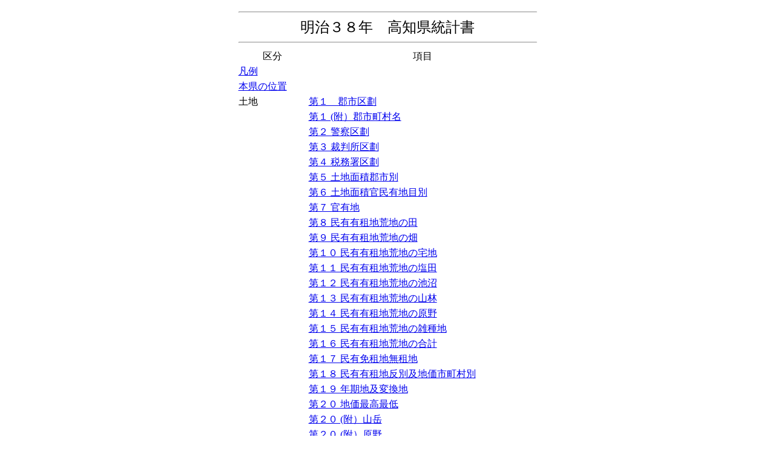

--- FILE ---
content_type: text/html
request_url: https://www.pref.kochi.lg.jp/soshiki/120000/121901/toukei/toukeisho/m38/m38.htm
body_size: 73388
content:
<!DOCTYPE HTML PUBLIC "-//W3C//DTD HTML 4.01 Transitional//EN">

<HTML>

<HEAD>

<META http-equiv="Content-Type" content="text/html; charset=UTF-8">

<META name="GENERATOR" content="IBM WebSphere Studio Homepage Builder Version 6.5.0.0 for Windows">

<META http-equiv="Content-Style-Type" content="text/css">

<TITLE></TITLE>

<script src="https://www.googletagmanager.com/gtag/js?id=UA-7856047-1"></script>
<script>
window.dataLayer = window.dataLayer || [];
function gtag(){dataLayer.push(arguments);}
gtag('js', new Date());
gtag('config', 'UA-7856047-1');
</script>
</head>

<BODY>

<CENTER>

<TABLE>

<TBODY>

  <TR>

      <TD colspan="2" align="center">

      <HR>

      <FONT size="+2">明治３８年　高知県統計書</FONT><BR>

      <HR>

      </TD>

    </TR>

    <TR>

      <TD align="center">区分</TD>

      <TD align="center">項目</TD>

    </TR>

    <TR>

      <TD><A href="m38-00/m38-00-000c.xls">凡例</A></TD>

      <TD></TD>

    </TR>

    <TR>

      <TD><A href="m38-00/m38-00-000f.xls">本県の位置</A></TD>

  <TD></TD>

    </TR>

    <TR>

      <TD>土地</TD>

    <TD><A href="m38-01/m38-01-001f.xls">第１　郡市区劃</A></TD>

  </TR>

  <TR>

      <TD></TD>

    <TD><A href="m38-01/m38-01-001f1.xls">第１  (附）郡市町村名</A></TD>

  </TR>

  <TR>

      <TD></TD>

    <TD><A href="m38-01/m38-01-002f.xls">第２  警察区劃</A></TD>

  </TR>

  <TR>

      <TD></TD>

    <TD><A href="m38-01/m38-01-003f.xls">第３  裁判所区劃</A></TD>

  </TR>

  <TR>

      <TD></TD>

    <TD><A href="m38-01/m38-01-004f.xls">第４  税務署区劃</A></TD>

  </TR>

  <TR>

      <TD></TD>

    <TD><A href="m38-01/m38-01-005f.xls">第５  土地面積郡市別</A></TD>

  </TR>

  <TR>

      <TD></TD>

    <TD><A href="m38-01/m38-01-006f.xls">第６  土地面積官民有地目別</A></TD>

  </TR>

  <TR>

      <TD></TD>

    <TD><A href="m38-01/m38-01-007f.xls">第７  官有地</A></TD>

  </TR>

  <TR>

      <TD></TD>

    <TD><A href="m38-01/m38-01-008f.xls">第８  民有有租地荒地の田</A></TD>

  </TR>

  <TR>

      <TD></TD>

    <TD><A href="m38-01/m38-01-009f.xls">第９  民有有租地荒地の畑</A></TD>

  </TR>

  <TR>

      <TD></TD>

    <TD><A href="m38-01/m38-01-010f.xls">第１０  民有有租地荒地の宅地</A></TD>

  </TR>

  <TR>

      <TD></TD>

    <TD><A href="m38-01/m38-01-011f.xls">第１１  民有有租地荒地の塩田</A></TD>

  </TR>

  <TR>

      <TD></TD>

    <TD><A href="m38-01/m38-01-012f.xls">第１２  民有有租地荒地の池沼</A></TD>

  </TR>

  <TR>

      <TD></TD>

    <TD><A href="m38-01/m38-01-013f.xls">第１３  民有有租地荒地の山林</A></TD>

  </TR>

  <TR>

      <TD></TD>

    <TD><A href="m38-01/m38-01-014f.xls">第１４  民有有租地荒地の原野</A></TD>

  </TR>

  <TR>

      <TD></TD>

    <TD><A href="m38-01/m38-01-015f.xls">第１５  民有有租地荒地の雑種地</A></TD>

  </TR>

  <TR>

      <TD></TD>

    <TD><A href="m38-01/m38-01-016f.xls">第１６  民有有租地荒地の合計</A></TD>

  </TR>

  <TR>

      <TD></TD>

    <TD><A href="m38-01/m38-01-017f.xls">第１７  民有免租地無租地</A></TD>

  </TR>

  <TR>

      <TD></TD>

    <TD><A href="m38-01/m38-01-018f.xls">第１８  民有有租地反別及地価市町村別</A></TD>

  </TR>

  <TR>

      <TD></TD>

    <TD><A href="m38-01/m38-01-019f.xls">第１９  年期地及変換地</A></TD>

  </TR>

  <TR>

      <TD></TD>

    <TD><A href="m38-01/m38-01-020f.xls">第２０  地価最高最低</A></TD>

  </TR>

  <TR>

      <TD></TD>

    <TD><A href="m38-01/m38-01-020f1.xls">第２０  (附）山岳</A></TD>

  </TR>

  <TR>

      <TD></TD>

    <TD><A href="m38-01/m38-01-020f2.xls">第２０  (附）原野</A></TD>

  </TR>

  <TR>

      <TD></TD>

    <TD><A href="m38-01/m38-01-020f3.xls">第２０  (附）河川</A></TD>

  </TR>

  <TR>

      <TD></TD>

    <TD><A href="m38-01/m38-01-020f4.xls">第２０  (附）池</A></TD>

  </TR>

  <TR>

      <TD></TD>

    <TD><A href="m38-01/m38-01-020f5.xls">第２０  (附）島嶼</A></TD>

  </TR>

    <TR>

      <TD>気象</TD>

    <TD><A href="m38-02/m38-02-021f.xls">第２１  空気の厭力、温度、湿度及日照時間（高知）</A></TD>

  </TR>

  <TR>

      <TD></TD>

    <TD><A href="m38-02/m38-02-022f.xls">第２２  暴風の回数（高知）</A></TD>

  </TR>

  <TR>

      <TD></TD>

    <TD><A href="m38-02/m38-02-023f.xls">第２３  風向回数（高知）</A></TD>

  </TR>

  <TR>

      <TD></TD>

    <TD><A href="m38-02/m38-02-024f.xls">第２４  管内気温（摂氏）</A></TD>

  </TR>

  <TR>

      <TD></TD>

    <TD><A href="m38-02/m38-02-025f.xls">第２５  管内降水量</A></TD>

  </TR>

  <TR>

      <TD></TD>

    <TD><A href="m38-02/m38-02-026f.xls">第２６  管内類別日数</A></TD>

  </TR>

  <TR>

      <TD></TD>

    <TD><A href="m38-02/m38-02-026f1.xls">第２６  (附）気温、霜、雪、降雨、無雨に関する記事</A></TD>

  </TR>

  <TR>

      <TD></TD>

    <TD><A href="m38-02/m38-02-026f2.xls">第２６  (附）観測所位置</A></TD>

  </TR>

    <TR>

      <TD>戸口及建物</TD>

    <TD><A href="m38-03/m38-03-027f.xls">第２７  戸数及人口郡市別</A></TD>

  </TR>

  <TR>

      <TD></TD>

    <TD><A href="m38-03/m38-03-028f.xls">第２８  戸数及人口市町村別</A></TD>

  </TR>

  <TR>

      <TD></TD>

    <TD><A href="m38-03/m38-03-028f1.xls">第２８  (附）島嶼現住戸口</A></TD>

  </TR>

  <TR>

      <TD></TD>

    <TD><A href="m38-03/m38-03-028f2.xls">第２８  (附）在留外国人</A></TD>

  </TR>

  <TR>

      <TD></TD>

    <TD><A href="m38-03/m38-03-029f.xls">第２９  管内在留非本籍人員及世帯郡市別</A></TD>

  </TR>

  <TR>

      <TD></TD>

    <TD><A href="m38-03/m38-03-030f.xls">第３０  管内在留非本籍人員及世帯市町村別</A></TD>

  </TR>

  <TR>

      <TD></TD>

    <TD><A href="m38-03/m38-03-030f1.xls">第３０  (附）県内他郡市より来住者</A></TD>

  </TR>

  <TR>

      <TD></TD>

    <TD><A href="m38-03/m38-03-031f.xls">第３１  官外在留本籍人員郡市別</A></TD>

  </TR>

  <TR>

      <TD></TD>

    <TD><A href="m38-03/m38-03-032f.xls">第３２  官外在留本籍人員市町村別</A></TD>

  </TR>

  <TR>

      <TD></TD>

    <TD><A href="m38-03/m38-03-032f1.xls">第３２  (附）県内他郡市へ往住者</A></TD>

  </TR>

  <TR>

      <TD></TD>

    <TD><A href="m38-03/m38-03-033f.xls">第３３  外国へ往住者</A></TD>

  </TR>

  <TR>

      <TD></TD>

    <TD><A href="m38-03/m38-03-034f.xls">第３４  職業別戸数</A></TD>

  </TR>

  <TR>

      <TD></TD>

    <TD><A href="m38-03/m38-03-035f.xls">第３５  職業別人口</A></TD>

  </TR>

  <TR>

      <TD></TD>

    <TD><A href="m38-03/m38-03-036f.xls">第３６  本籍人口有配偶者、無配偶者及現住人口<BR>

      年齢別</A></TD>

  </TR>

  <TR>

      <TD></TD>

    <TD><A href="m38-03/m38-03-036f1.xls">第３６  (附）外国人年齢別</A></TD>

  </TR>

  <TR>

      <TD></TD>

    <TD><A href="m38-03/m38-03-037f.xls">第３７  本籍及現住人口族称別</A></TD>

  </TR>

  <TR>

      <TD></TD>

    <TD><A href="m38-03/m38-03-038f.xls">第３８  就除籍国籍得喪失踪者等</A></TD>

  </TR>

  <TR>

      <TD></TD>

    <TD><A href="m38-03/m38-03-039f.xls">第３９  現住者の身分動態</A></TD>

  </TR>

  <TR>

      <TD></TD>

    <TD><A href="m38-03/m38-03-039f1.xls">第３９  (附）現住者の出産</A></TD>

  </TR>

  <TR>

      <TD></TD>

    <TD><A href="m38-03/m38-03-040f.xls">第４０  結婚及離婚(月次）</A></TD>

  </TR>

  <TR>

      <TD></TD>

    <TD><A href="m38-03/m38-03-041f.xls">第４１  結婚者の体性、年齢</A></TD>

  </TR>

  <TR>

      <TD></TD>

    <TD><A href="m38-03/m38-03-042f.xls">第４２  配偶者の相互年齢</A></TD>

  </TR>

  <TR>

      <TD></TD>

    <TD><A href="m38-03/m38-03-043f.xls">第４３  配偶者の相互身分</A></TD>

  </TR>

  <TR>

      <TD></TD>

    <TD><A href="m38-03/m38-03-044f.xls">第４４  離婚者の相互年齢</A></TD>

  </TR>

  <TR>

      <TD></TD>

    <TD><A href="m38-03/m38-03-045f.xls">第４５  協議上の離婚及裁判上の離婚</A></TD>

  </TR>

  <TR>

      <TD></TD>

    <TD><A href="m38-03/m38-03-046f.xls">第４６  離婚経過年月</A></TD>

  </TR>

  <TR>

      <TD></TD>

    <TD><A href="m38-03/m38-03-047f.xls">第４７  普通海外旅行者</A></TD>

  </TR>

  <TR>

      <TD></TD>

    <TD><A href="m38-03/m38-03-048f.xls">第４８  海外移民</A></TD>

  </TR>

  <TR>

      <TD></TD>

    <TD><A href="m38-03/m38-03-049f.xls">第４９  北海道移住民</A></TD>

  </TR>

  <TR>

      <TD></TD>

    <TD><A href="m38-03/m38-03-050f.xls">第５０  建物</A></TD>

  </TR>

  

  <TR>

      <TD>農業</TD>

    <TD><A href="m38-04/m38-04-051f.xls">第５１  農業戸数及人口</A></TD>

  </TR>

  <TR>

      <TD></TD>

    <TD><A href="m38-04/m38-04-052f.xls">第５２  耕地田畑反別</A></TD>

  </TR>

  <TR>

      <TD></TD>

    <TD><A href="m38-04/m38-04-053f.xls">第５３  1毛作田及多毛作田</A></TD>

  </TR>

  <TR>

      <TD></TD>

    <TD><A href="m38-04/m38-04-054f.xls">第５４  牛馬耕及其他</A></TD>

  </TR>

  <TR>

      <TD></TD>

    <TD><A href="m38-04/m38-04-055f.xls">第５５  米</A></TD>

  </TR>

  <TR>

      <TD></TD>

    <TD><A href="m38-04/m38-04-055f1.xls">第５５  (附）米の作況(再掲）</A></TD>

  </TR>

  <TR>

      <TD></TD>

    <TD><A href="m38-04/m38-04-056f.xls">第５６  麦</A></TD>

  </TR>

  <TR>

      <TD></TD>

    <TD><A href="m38-04/m38-04-056f1.xls">第５６  (附）麦の作況（再掲）</A></TD>

  </TR>

  <TR>

      <TD></TD>

    <TD><A href="m38-04/m38-04-057f.xls">第５７  食用農産物</A></TD>

  </TR>

  <TR>

      <TD></TD>

    <TD><A href="m38-04/m38-04-058f.xls">第５８  特用農産物</A></TD>

  </TR>

  <TR>

      <TD></TD>

    <TD><A href="m38-04/m38-04-059f.xls">第５９  桑園反別及収穫高</A></TD>

  </TR>

  <TR>

      <TD></TD>

    <TD><A href="m38-04/m38-04-060f.xls">第６０  茶園反別及収穫高</A></TD>

  </TR>

  <TR>

      <TD></TD>

    <TD><A href="m38-04/m38-04-061f.xls">第６１  果実</A></TD>

  </TR>

  <TR>

      <TD></TD>

    <TD><A href="m38-04/m38-04-062f.xls">第６２  春蚕</A></TD>

  </TR>

  <TR>

      <TD></TD>

    <TD><A href="m38-04/m38-04-063f.xls">第６３  夏蚕</A></TD>

  </TR>

  <TR>

      <TD></TD>

    <TD><A href="m38-04/m38-04-064f.xls">第６４  秋蚕</A></TD>

  </TR>

  <TR>

      <TD></TD>

    <TD><A href="m38-04/m38-04-065f.xls">第６５  柞蚕</A></TD>

  </TR>

  <TR>

      <TD></TD>

    <TD><A href="m38-04/m38-04-066f.xls">第６６  蚕種</A></TD>

  </TR>

  <TR>

      <TD></TD>

    <TD><A href="m38-04/m38-04-067f.xls">第６７  農事教育を受けたる者</A></TD>

  </TR>

    <TR>

      <TD>牧畜</TD>

    <TD><A href="m38-05/m38-05-068f.xls">第６８  牛</A></TD>

  </TR>

  <TR>

      <TD></TD>

    <TD><A href="m38-05/m38-05-068f1.xls">第６８  (附）牛の用途別</A></TD>

  </TR>

  <TR>

      <TD></TD>

    <TD><A href="m38-05/m38-05-069f.xls">第６９  牛相場</A></TD>

  </TR>

  <TR>

      <TD></TD>

    <TD><A href="m38-05/m38-05-070f.xls">第７０  馬</A></TD>

  </TR>

  <TR>

      <TD></TD>

    <TD><A href="m38-05/m38-05-070f1.xls">第７０  (附）馬の用途別</A></TD>

  </TR>

  <TR>

      <TD></TD>

    <TD><A href="m38-05/m38-05-071f.xls">第７１  馬相場</A></TD>

  </TR>

  <TR>

      <TD></TD>

    <TD><A href="m38-05/m38-05-072f.xls">第７２  豚</A></TD>

  </TR>

  <TR>

      <TD></TD>

    <TD><A href="m38-05/m38-05-073f.xls">第７３  豚相場</A></TD>

  </TR>

  <TR>

      <TD></TD>

    <TD><A href="m38-05/m38-05-074f.xls">第７４  山羊</A></TD>

  </TR>

  <TR>

      <TD></TD>

    <TD><A href="m38-05/m38-05-075f.xls">第７５  家畜市場</A></TD>

  </TR>

  <TR>

      <TD></TD>

    <TD><A href="m38-05/m38-05-076f.xls">第７６  屠殺</A></TD>

  </TR>

  <TR>

      <TD></TD>

    <TD><A href="m38-05/m38-05-077f.xls">第７７  獣医及蹄鉄工</A></TD>

  </TR>

  <TR>

      <TD></TD>

    <TD><A href="m38-05/m38-05-078f.xls">第７８  乳牛</A></TD>

  </TR>

  <TR>

      <TD></TD>

    <TD><A href="m38-05/m38-05-079f.xls">第７９  家禽飼養戸数</A></TD>

  </TR>

  <TR>

      <TD></TD>

    <TD><A href="m38-05/m38-05-080f.xls">第８０  家禽成禽及雛</A></TD>

  </TR>

  <TR>

      <TD></TD>

    <TD><A href="m38-05/m38-05-081f.xls">第８１  家禽産卵</A></TD>

  </TR>

    <TR>

      <TD>山林（国有林）</TD>

    <TD><A href="m38-06/m38-06-082f.xls">第８２  林野箇所面積</A></TD>

  </TR>

  <TR>

      <TD></TD>

    <TD><A href="m38-06/m38-06-083f.xls">第８３  保安林箇所面積</A></TD>

  </TR>

  <TR>

      <TD></TD>

    <TD><A href="m38-06/m38-06-084f.xls">第８４  森林新植</A></TD>

  </TR>

  <TR>

      <TD></TD>

    <TD><A href="m38-06/m38-06-085f.xls">第８５  林産収入</A></TD>

  </TR>

  <TR>

      <TD></TD>

    <TD><A href="m38-06/m38-06-086f.xls">第８６  森林被害</A></TD>

  </TR>

  <TR>

      <TD></TD>

    <TD><A href="m38-06/m38-06-086f1.xls">第８６  (附）小林区署管轄区域</A></TD>

  </TR>

  <TR>

      <TD></TD>

    <TD><A href="m38-06/m38-06-088f.xls">第８８  林野箇所面積</A></TD>

  </TR>

  <TR>

      <TD></TD>

    <TD><A href="m38-06/m38-06-089f.xls">第８９  林野状況郡市別</A></TD>

  </TR>

  <TR>

      <TD></TD>

    <TD><A href="m38-06/m38-06-090f.xls">第９０  林野状況所有者別</A></TD>

  </TR>

  <TR>

      <TD></TD>

    <TD><A href="m38-06/m38-06-091f.xls">第９１  保安林森林箇所面積</A></TD>

  </TR>

  <TR>

      <TD></TD>

    <TD><A href="m38-06/m38-06-092f.xls">第９２  用材林新植</A></TD>

  </TR>

  <TR>

      <TD></TD>

    <TD><A href="m38-06/m38-06-093f.xls">第９３  用材林補植</A></TD>

  </TR>

  <TR>

      <TD></TD>

    <TD><A href="m38-06/m38-06-094f.xls">第９４  用材林天然下種</A></TD>

  </TR>

  <TR>

      <TD></TD>

    <TD><A href="m38-06/m38-06-095f.xls">第９５  竹材林新植</A></TD>

  </TR>

  <TR>

      <TD></TD>

    <TD><A href="m38-06/m38-06-096f.xls">第９６  用材伐採</A></TD>

  </TR>

  <TR>

      <TD></TD>

    <TD><A href="m38-06/m38-06-097f.xls">第９７  薪炭材伐採</A></TD>

  </TR>

  <TR>

      <TD></TD>

    <TD><A href="m38-06/m38-06-098f.xls">第９８  竹材伐採</A></TD>

  </TR>

  <TR>

      <TD></TD>

    <TD><A href="m38-06/m38-06-099f.xls">第９９  林産物雑類</A></TD>

  </TR>

  <TR>

      <TD></TD>

    <TD><A href="m38-06/m38-06-100f.xls">第１００  森林被害</A></TD>

  </TR>

  <TR>

      <TD></TD>

    <TD><A href="m38-06/m38-06-101f.xls">第１０１  森林開墾</A></TD>

  </TR>

    <TR>

      <TD>鉱業</TD>

    <TD><A href="m38-07/m38-07-102f.xls">第１０２  鉱産物</A></TD>

  </TR>

  <TR>

      <TD></TD>

    <TD><A href="m38-07/m38-07-103f.xls">第１０３  鉱業鉱区別</A></TD>

  </TR>

  <TR>

      <TD></TD>

    <TD><A href="m38-07/m38-07-103f1.xls">第１０３  (附）鉱泉</A></TD>

  </TR>

    <TR>

      <TD>水産</TD>

    <TD><A href="m38-08/m38-08-104f.xls">第１０４  漁業戸数及人口</A></TD>

  </TR>

  <TR>

      <TD></TD>

    <TD><A href="m38-08/m38-08-105f.xls">第１０５  漁船(日本形船）</A></TD>

  </TR>

  <TR>

      <TD></TD>

    <TD><A href="m38-08/m38-08-105f1.xls">第１０５  (附）漁船累年比較</A></TD>

  </TR>

  <TR>

      <TD></TD>

    <TD><A href="m38-08/m38-08-106f.xls">第１０６  難破漁船</A></TD>

  </TR>

  <TR>

      <TD></TD>

    <TD><A href="m38-08/m38-08-107f.xls">第１０７  漁網</A></TD>

  </TR>

  <TR>

      <TD></TD>

    <TD><A href="m38-08/m38-08-108f.xls">第１０８  水産養殖</A></TD>

  </TR>

  <TR>

      <TD></TD>

    <TD><A href="m38-08/m38-08-109f.xls">第１０９  遠洋漁業(韓国沿岸）</A></TD>

  </TR>

  <TR>

      <TD></TD>

    <TD><A href="m38-08/m38-08-110f.xls">第１１０  漁獲物</A></TD>

  </TR>

  <TR>

      <TD></TD>

    <TD><A href="m38-08/m38-08-111f.xls">第１１１  水産製造物製造戸数及職工</A></TD>

  </TR>

  <TR>

      <TD></TD>

    <TD><A href="m38-08/m38-08-112f.xls">第１１２  水産製造物</A></TD>

  </TR>

  <TR>

      <TD></TD>

    <TD><A href="m38-08/m38-08-112f1.xls">第１１２  (附）漁獲物及水産製造物価額累年比較</A></TD>

  </TR>

  <TR>

      <TD></TD>

    <TD><A href="m38-08/m38-08-113f.xls">第１１３  塩製造戸数及職工</A></TD>

  </TR>

  <TR>

      <TD></TD>

    <TD><A href="m38-08/m38-08-114f.xls">第１１４  塩産地及産額</A></TD>

  </TR>

    <TR>

      <TD>工業</TD>

    <TD><A href="m38-09/m38-09-115f.xls">第１１５  工業戸数及人口</A></TD>

  </TR>

  <TR>

      <TD></TD>

    <TD><A href="m38-09/m38-09-116f.xls">第１１６  工場郡市別</A></TD>

  </TR>

  <TR>

      <TD></TD>

    <TD><A href="m38-09/m38-09-117f.xls">第１１７  工場製品別</A></TD>

  </TR>

  <TR>

      <TD></TD>

    <TD><A href="m38-09/m38-09-117f1.xls">第１１７  (附）工場生産品</A></TD>

  </TR>

  <TR>

      <TD></TD>

    <TD><A href="m38-09/m38-09-117f2.xls">第１１７  (附）工場使用品</A></TD>

  </TR>

  <TR>

      <TD></TD>

    <TD><A href="m38-09/m38-09-118f.xls">第１１８  工場別の１</A></TD>

  </TR>

  <TR>

      <TD></TD>

    <TD><A href="m38-09/m38-09-119f.xls">第１１９  工場別の2</A></TD>

  </TR>

  <TR>

      <TD></TD>

    <TD><A href="m38-09/m38-09-120f.xls">第１２０  和紙製造戸数及職工</A></TD>

  </TR>

  <TR>

      <TD></TD>

    <TD><A href="m38-09/m38-09-121f.xls">第１２１  和紙</A></TD>

  </TR>

  <TR>

      <TD></TD>

    <TD><A href="m38-09/m38-09-122f.xls">第１２２  和紙使用原料</A></TD>

  </TR>

  <TR>

      <TD></TD>

    <TD><A href="m38-09/m38-09-123f.xls">第１２３  和紙使用薬品</A></TD>

  </TR>

  <TR>

      <TD></TD>

    <TD><A href="m38-09/m38-09-123f1.xls">第１２３  (附）製紙産額累年比較</A></TD>

  </TR>

  <TR>

      <TD></TD>

    <TD><A href="m38-09/m38-09-124f.xls">第１２４  蚕糸製造戸数</A></TD>

  </TR>

  <TR>

      <TD></TD>

    <TD><A href="m38-09/m38-09-125f.xls">第１２５  蚕糸職工</A></TD>

  </TR>

  <TR>

      <TD></TD>

    <TD><A href="m38-09/m38-09-126f.xls">第１２６  蚕糸</A></TD>

  </TR>

  <TR>

      <TD></TD>

    <TD><A href="m38-09/m38-09-127f.xls">第１２７  蚕糸原料</A></TD>

  </TR>

  <TR>

      <TD></TD>

    <TD><A href="m38-09/m38-09-127f1.xls">第１２７  (附）蚕糸産額累年比較</A></TD>

  </TR>

  <TR>

      <TD></TD>

    <TD><A href="m38-09/m38-09-128f.xls">第１２８  真綿</A></TD>

  </TR>

  <TR>

      <TD></TD>

    <TD><A href="m38-09/m38-09-129f.xls">第１２９  織物戸数及機数</A></TD>

  </TR>

  <TR>

      <TD></TD>

    <TD><A href="m38-09/m38-09-130f.xls">第１３０  織物職工</A></TD>

  </TR>

  <TR>

      <TD></TD>

    <TD><A href="m38-09/m38-09-131f.xls">第１３１  織物</A></TD>

  </TR>

  <TR>

      <TD></TD>

    <TD><A href="m38-09/m38-09-132f.xls">第１３２  織物使用原料</A></TD>

  </TR>

  <TR>

      <TD></TD>

    <TD><A href="m38-09/m38-09-132f1.xls">第１３２  （附）織物産額累年比較</A></TD>

  </TR>

  <TR>

      <TD></TD>

    <TD><A href="m38-09/m38-09-133f.xls">第１３３  砂糖</A></TD>

  </TR>

  <TR>

      <TD></TD>

    <TD><A href="m38-09/m38-09-134f.xls">第１３４  茶</A></TD>

  </TR>

  <TR>

      <TD></TD>

    <TD><A href="m38-09/m38-09-135f.xls">第１３５  畳表茣蓙及莞莚製造戸数及職工</A></TD>

  </TR>

  <TR>

      <TD></TD>

    <TD><A href="m38-09/m38-09-136f.xls">第１３６  畳表茣蓙及莞莚</A></TD>

  </TR>

  <TR>

      <TD></TD>

    <TD><A href="m38-09/m38-09-137f.xls">第１３７  陶磁器</A></TD>

  </TR>

  <TR>

      <TD></TD>

    <TD><A href="m38-09/m38-09-138f.xls">第１３８  土器</A></TD>

  </TR>

  <TR>

      <TD></TD>

    <TD><A href="m38-09/m38-09-139f.xls">第１３９  煉瓦</A></TD>

  </TR>

  <TR>

      <TD></TD>

    <TD><A href="m38-09/m38-09-140f.xls">第１４０  瓦</A></TD>

  </TR>

  <TR>

      <TD></TD>

    <TD><A href="m38-09/m38-09-141f.xls">第１４１  麦稈真田</A></TD>

  </TR>

  <TR>

      <TD></TD>

    <TD><A href="m38-09/m38-09-142f.xls">第１４２  経木真田</A></TD>

  </TR>

  <TR>

      <TD></TD>

    <TD><A href="m38-09/m38-09-143f.xls">第１４３  麦稈経木交真田</A></TD>

  </TR>

  <TR>

      <TD></TD>

    <TD><A href="m38-09/m38-09-144f.xls">第１４４  製藍(●）</A></TD>

  </TR>

  <TR>

      <TD></TD>

    <TD><A href="m38-09/m38-09-145f.xls">第１４５  木臘(生臘）</A></TD>

  </TR>

  <TR>

      <TD></TD>

    <TD><A href="m38-09/m38-09-146f.xls">第１４６  薄荷(取卸薄荷）</A></TD>

  </TR>

  <TR>

      <TD></TD>

    <TD><A href="m38-09/m38-09-147f.xls">第１４７  缶詰(魚介）</A></TD>

  </TR>

  <TR>

      <TD></TD>

    <TD><A href="m38-09/m38-09-148f.xls">第１４８  刷子</A></TD>

  </TR>

  <TR>

      <TD></TD>

    <TD><A href="m38-09/m38-09-149f.xls">第１４９  製革</A></TD>

  </TR>

  <TR>

      <TD></TD>

    <TD><A href="m38-09/m38-09-150f.xls">第１５０  玻璃製品</A></TD>

  </TR>

  <TR>

      <TD></TD>

    <TD><A href="m38-09/m38-09-151f.xls">第１５１  燐寸（安全）</A></TD>

  </TR>

  <TR>

      <TD></TD>

    <TD><A href="m38-09/m38-09-152f.xls">第１５２  石鹸</A></TD>

  </TR>

  <TR>

      <TD></TD>

    <TD><A href="m38-09/m38-09-153f.xls">第１５３  器械製麦粉</A></TD>

  </TR>

  <TR>

      <TD></TD>

    <TD><A href="m38-09/m38-09-154f.xls">第１５４  団扇</A></TD>

  </TR>

  <TR>

      <TD></TD>

    <TD><A href="m38-09/m38-09-155f.xls">第１５５  漆液</A></TD>

  </TR>

  <TR>

      <TD></TD>

    <TD><A href="m38-09/m38-09-156f.xls">第１５６  漆器</A></TD>

  </TR>

  <TR>

      <TD></TD>

    <TD><A href="m38-09/m38-09-157f.xls">第１５７  油類</A></TD>

  </TR>

  <TR>

      <TD></TD>

    <TD><A href="m38-09/m38-09-158f.xls">第１５８  人造肥料（動物性）</A></TD>

  </TR>

  <TR>

      <TD></TD>

    <TD><A href="m38-09/m38-09-159f.xls">第１５９  煙草</A></TD>

  </TR>

  <TR>

      <TD></TD>

    <TD><A href="m38-09/m38-09-160f.xls">第１６０  絹糸</A></TD>

  </TR>

  <TR>

      <TD></TD>

    <TD><A href="m38-09/m38-09-161f.xls">第１６１  綿糸</A></TD>

  </TR>

  <TR>

      <TD></TD>

    <TD><A href="m38-09/m38-09-162f.xls">第１６２  釣糸</A></TD>

  </TR>

  <TR>

      <TD></TD>

    <TD><A href="m38-09/m38-09-163f.xls">第１６３  網糸</A></TD>

  </TR>

  <TR>

      <TD></TD>

    <TD><A href="m38-09/m38-09-164f.xls">第１６４  染綛</A></TD>

  </TR>

  <TR>

      <TD></TD>

    <TD><A href="m38-09/m38-09-165f.xls">第１６５  足袋</A></TD>

  </TR>

  <TR>

      <TD></TD>

    <TD><A href="m38-09/m38-09-166f.xls">第１６６  洋服</A></TD>

  </TR>

  <TR>

      <TD></TD>

    <TD><A href="m38-09/m38-09-167f.xls">第１６７  シャツ</A></TD>

  </TR>

  <TR>

      <TD></TD>

    <TD><A href="m38-09/m38-09-168f.xls">第１６８  ズボン下</A></TD>

  </TR>

  <TR>

      <TD></TD>

    <TD><A href="m38-09/m38-09-169f.xls">第１６９  蒸汽船</A></TD>

  </TR>

  <TR>

      <TD></TD>

    <TD><A href="m38-09/m38-09-170f.xls">第１７０  西洋形風帆船</A></TD>

  </TR>

  <TR>

      <TD></TD>

    <TD><A href="m38-09/m38-09-171f.xls">第１７１  日本形商船</A></TD>

  </TR>

  <TR>

      <TD></TD>

    <TD><A href="m38-09/m38-09-172f.xls">第１７２  諸小船</A></TD>

  </TR>

  <TR>

      <TD></TD>

    <TD><A href="m38-09/m38-09-173f.xls">第１７３  荷車</A></TD>

  </TR>

  <TR>

      <TD></TD>

    <TD><A href="m38-09/m38-09-174f.xls">第１７４  雨傘</A></TD>

  </TR>

  <TR>

      <TD></TD>

    <TD><A href="m38-09/m38-09-175f.xls">第１７５  竹皮笠</A></TD>

  </TR>

  <TR>

      <TD></TD>

    <TD><A href="m38-09/m38-09-176f.xls">第１７６  桧笠</A></TD>

  </TR>

  <TR>

      <TD></TD>

    <TD><A href="m38-09/m38-09-177f.xls">第１７７  麦稈帽</A></TD>

  </TR>

  <TR>

      <TD></TD>

    <TD><A href="m38-09/m38-09-178f.xls">第１７８  靴</A></TD>

  </TR>

  <TR>

      <TD></TD>

    <TD><A href="m38-09/m38-09-179f.xls">第１７９  表付下駄</A></TD>

  </TR>

  <TR>

      <TD></TD>

    <TD><A href="m38-09/m38-09-180f.xls">第１８０  差下駄</A></TD>

  </TR>

  <TR>

      <TD></TD>

    <TD><A href="m38-09/m38-09-181f.xls">第１８１  直穿下駄</A></TD>

  </TR>

  <TR>

      <TD></TD>

    <TD><A href="m38-09/m38-09-182f.xls">第１８２  雪踏</A></TD>

  </TR>

  <TR>

      <TD></TD>

    <TD><A href="m38-09/m38-09-183f.xls">第１８３  藤倉草履</A></TD>

  </TR>

  <TR>

      <TD></TD>

    <TD><A href="m38-09/m38-09-184f.xls">第１８４  竹皮草履</A></TD>

  </TR>

  <TR>

      <TD></TD>

    <TD><A href="m38-09/m38-09-185f.xls">第１８５  藁草履</A></TD>

  </TR>

  <TR>

      <TD></TD>

    <TD><A href="m38-09/m38-09-186f.xls">第１８６  下駄緒</A></TD>

  </TR>

  <TR>

      <TD></TD>

    <TD><A href="m38-09/m38-09-187f.xls">第１８７  石灰</A></TD>

  </TR>

  <TR>

      <TD></TD>

    <TD><A href="m38-09/m38-09-188f.xls">第１８８  漆喰</A></TD>

  </TR>

  <TR>

      <TD></TD>

    <TD><A href="m38-09/m38-09-189f.xls">第１８９  酢</A></TD>

  </TR>

  <TR>

      <TD></TD>

    <TD><A href="m38-09/m38-09-190f.xls">第１９０  味噌</A></TD>

  </TR>

  <TR>

      <TD></TD>

    <TD><A href="m38-09/m38-09-191f.xls">第１９１  麹</A></TD>

  </TR>

  <TR>

      <TD></TD>

    <TD><A href="m38-09/m38-09-192f.xls">第１９２  菓子</A></TD>

  </TR>

  <TR>

      <TD></TD>

    <TD><A href="m38-09/m38-09-193f.xls">第１９３  飴</A></TD>

  </TR>

  <TR>

      <TD></TD>

    <TD><A href="m38-09/m38-09-194f.xls">第１９４  甘藷粉</A></TD>

  </TR>

  <TR>

      <TD></TD>

    <TD><A href="m38-09/m38-09-195f.xls">第１９５  蕎麦粉</A></TD>

  </TR>

  <TR>

      <TD></TD>

    <TD><A href="m38-09/m38-09-196f.xls">第１９６  蕨粉</A></TD>

  </TR>

  <TR>

      <TD></TD>

    <TD><A href="m38-09/m38-09-197f.xls">第１９７  鉄鋳造品</A></TD>

  </TR>

  <TR>

      <TD></TD>

    <TD><A href="m38-09/m38-09-198f.xls">第１９８  鋸類</A></TD>

  </TR>

  <TR>

      <TD></TD>

    <TD><A href="m38-09/m38-09-199f.xls">第１９９  刃物類</A></TD>

  </TR>

  <TR>

      <TD></TD>

    <TD><A href="m38-09/m38-09-200f.xls">第２００  紙漉簀</A></TD>

  </TR>

  <TR>

      <TD></TD>

    <TD><A href="m38-09/m38-09-201f.xls">第２０１  提燈</A></TD>

  </TR>

  <TR>

      <TD></TD>

    <TD><A href="m38-09/m38-09-202f.xls">第２０２  篠巻</A></TD>

  </TR>

  <TR>

      <TD></TD>

    <TD><A href="m38-09/m38-09-203f.xls">第２０３  中綿</A></TD>

  </TR>

  <TR>

      <TD></TD>

    <TD><A href="m38-09/m38-09-204f.xls">第２０４  畳</A></TD>

  </TR>

  <TR>

      <TD></TD>

    <TD><A href="m38-09/m38-09-205f.xls">第２０５  藁莚</A></TD>

  </TR>

  <TR>

      <TD></TD>

    <TD><A href="m38-09/m38-09-206f.xls">第２０６  元結</A></TD>

  </TR>

  <TR>

      <TD></TD>

    <TD><A href="m38-09/m38-09-207f.xls">第２０７  炭俵</A></TD>

  </TR>

  <TR>

      <TD></TD>

    <TD><A href="m38-09/m38-09-208f.xls">第２０８  石灰俵</A></TD>

  </TR>

  <TR>

      <TD></TD>

    <TD><A href="m38-09/m38-09-209f.xls">第２０９  米俵</A></TD>

  </TR>

  <TR>

      <TD></TD>

    <TD><A href="m38-09/m38-09-210f.xls">第２１０  合羽</A></TD>

  </TR>

  <TR>

      <TD></TD>

    <TD><A href="m38-09/m38-09-211f.xls">第２１１  油紙</A></TD>

  </TR>

  <TR>

      <TD></TD>

    <TD><A href="m38-09/m38-09-212f.xls">第２１２  雨戸</A></TD>

  </TR>

  <TR>

      <TD></TD>

    <TD><A href="m38-09/m38-09-213f.xls">第２１３  障子</A></TD>

  </TR>

  <TR>

      <TD></TD>

    <TD><A href="m38-09/m38-09-214f.xls">第２１４  唐紙骨</A></TD>

  </TR>

  <TR>

      <TD></TD>

    <TD><A href="m38-09/m38-09-215f.xls">第２１５  指物類</A></TD>

  </TR>

  <TR>

      <TD></TD>

    <TD><A href="m38-09/m38-09-216f.xls">第２１６  竹細工品</A></TD>

  </TR>

  <TR>

      <TD></TD>

    <TD><A href="m38-09/m38-09-217f.xls">第２１７  籠細工品</A></TD>

  </TR>

  <TR>

      <TD></TD>

    <TD><A href="m38-09/m38-09-218f.xls">第２１８  翫具類</A></TD>

  </TR>

  <TR>

      <TD></TD>

    <TD><A href="m38-09/m38-09-219f.xls">第２１９  桶類</A></TD>

  </TR>

  <TR>

      <TD></TD>

    <TD><A href="m38-09/m38-09-220f.xls">第２２０  錻力製品</A></TD>

  </TR>

  <TR>

      <TD></TD>

    <TD><A href="m38-09/m38-09-221f.xls">第２２１  轆轤製品</A></TD>

  </TR>

  <TR>

      <TD></TD>

    <TD><A href="m38-09/m38-09-222f.xls">第２２２  三和土製品</A></TD>

  </TR>

  <TR>

      <TD></TD>

    <TD><A href="m38-09/m38-09-223f.xls">第２２３  藁縄</A></TD>

  </TR>

  <TR>

      <TD></TD>

    <TD><A href="m38-09/m38-09-224f.xls">第２２４  棕梠縄</A></TD>

  </TR>

  <TR>

      <TD></TD>

    <TD><A href="m38-09/m38-09-225f.xls">第２２５  木製搗臼</A></TD>

  </TR>

  <TR>

      <TD></TD>

    <TD><A href="m38-09/m38-09-226f.xls">第２２６  石製搗臼</A></TD>

  </TR>

  <TR>

      <TD></TD>

    <TD><A href="m38-09/m38-09-227f.xls">第２２７  簑</A></TD>

  </TR>

  <TR>

      <TD></TD>

    <TD><A href="m38-09/m38-09-228f.xls">第２２８  枇杓類</A></TD>

  </TR>

  <TR>

      <TD></TD>

    <TD><A href="m38-09/m38-09-229f.xls">第２２９  竹箒</A></TD>

  </TR>

  <TR>

      <TD></TD>

    <TD><A href="m38-09/m38-09-230f.xls">第２３０  藁箒</A></TD>

  </TR>

  <TR>

      <TD></TD>

    <TD><A href="m38-09/m38-09-231f.xls">第２３１  棕梠箒</A></TD>

  </TR>

  <TR>

      <TD></TD>

    <TD><A href="m38-09/m38-09-232f.xls">第２３２  工産物雑類</A></TD>

  </TR>

  <TR>

      <TD></TD>

    <TD><A href="m38-09/m38-09-233f.xls">第２３３  酒類醸造</A></TD>

  </TR>

  <TR>

      <TD></TD>

    <TD><A href="m38-09/m38-09-234f.xls">第２３４  醤油醸造</A></TD>

  </TR>

  <TR>

      <TD></TD>

    <TD><A href="m38-09/m38-09-235f.xls">第２３５  度量衡器製作及販売所</A></TD>

  </TR>

  <TR>

      <TD></TD>

    <TD><A href="m38-09/m38-09-236f.xls">第２３６  度量衡器検定高</A></TD>

  </TR>

    <TR>

      <TD>商業</TD>

    <TD><A href="m38-10/m38-10-237f.xls">第２３７  商業戸数及人口</A></TD>

  </TR>

  <TR>

      <TD></TD>

    <TD><A href="m38-10/m38-10-238f.xls">第２３８  商事会社種類郡市別</A></TD>

  </TR>

  <TR>

      <TD></TD>

    <TD><A href="m38-10/m38-10-239f.xls">第２３９  商事会社種類</A></TD>

  </TR>

  <TR>

      <TD></TD>

    <TD><A href="m38-10/m38-10-240f.xls">第２４０  商事会社資本額郡市別</A></TD>

  </TR>

  <TR>

      <TD></TD>

    <TD><A href="m38-10/m38-10-241f.xls">第２４１  商事会社資本額別</A></TD>

  </TR>

  <TR>

      <TD></TD>

    <TD><A href="m38-10/m38-10-242f.xls">第２４２  合名会社</A></TD>

  </TR>

  <TR>

      <TD></TD>

    <TD><A href="m38-10/m38-10-242f1.xls">第２４２  （附）合名会社支店</A></TD>

  </TR>

  <TR>

      <TD></TD>

    <TD><A href="m38-10/m38-10-243f.xls">第２４３  合資会社</A></TD>

  </TR>

  <TR>

      <TD></TD>

    <TD><A href="m38-10/m38-10-243f1.xls">第２４３  （附）合資会社支店</A></TD>

  </TR>

  <TR>

      <TD></TD>

    <TD><A href="m38-10/m38-10-244f.xls">第２４４  株式会社</A></TD>

  </TR>

  <TR>

      <TD></TD>

    <TD><A href="m38-10/m38-10-244f1.xls">第２４４  （附）株式会社支店</A></TD>

  </TR>

  <TR>

      <TD></TD>

    <TD><A href="m38-10/m38-10-245f.xls">第２４５  輸出入総額累年比較</A></TD>

  </TR>

  <TR>

      <TD></TD>

    <TD><A href="m38-10/m38-10-246f.xls">第２４６  県外輸出品種類別</A></TD>

  </TR>

  <TR>

      <TD></TD>

    <TD><A href="m38-10/m38-10-246f1.xls">第２４６  県外輸出品種類別（続き１）</A></TD>

  </TR>

  <TR>

      <TD></TD>

    <TD><A href="m38-10/m38-10-246f2.xls">第２４６  県外輸出品種類別（続き２）</A></TD>

  </TR>

  <TR>

      <TD></TD>

    <TD><A href="m38-10/m38-10-247f.xls">第２４７  県内輸入品種類別</A></TD>

  </TR>

  <TR>

      <TD></TD>

    <TD><A href="m38-10/m38-10-247f1.xls">第２４７  県内輸入品種類別（続き１）</A></TD>

  </TR>

  <TR>

      <TD></TD>

    <TD><A href="m38-10/m38-10-247f2.xls">第２４７  県内輸入品種類別（続き２）</A></TD>

  </TR>

  <TR>

      <TD></TD>

    <TD><A href="m38-10/m38-10-248f.xls">第２４８  輸出品国別</A></TD>

  </TR>

  <TR>

      <TD></TD>

    <TD><A href="m38-10/m38-10-248f1.xls">第２４８  輸出品国別（続き１）</A></TD>

  </TR>

  <TR>

      <TD></TD>

    <TD><A href="m38-10/m38-10-248f2.xls">第２４８  輸出品国別（続き２）</A></TD>

  </TR>

  <TR>

      <TD></TD>

    <TD><A href="m38-10/m38-10-248f3.xls">第２４８  輸出品国別（続き３）</A></TD>

  </TR>

  <TR>

      <TD></TD>

    <TD><A href="m38-10/m38-10-249f.xls">第２４９  輸入品国別</A></TD>

  </TR>

  <TR>

      <TD></TD>

    <TD><A href="m38-10/m38-10-249f1.xls">第２４９  輸入品国別（続き１）</A></TD>

  </TR>

  <TR>

      <TD></TD>

    <TD><A href="m38-10/m38-10-249f2.xls">第２４９  輸入品国別（続き２）</A></TD>

  </TR>

  <TR>

      <TD></TD>

    <TD><A href="m38-10/m38-10-249f3.xls">第２４９  輸入品国別（続き３）</A></TD>

  </TR>

  <TR>

      <TD></TD>

    <TD><A href="m38-10/m38-10-249f4.xls">第２４９  輸入品国別（続き４）</A></TD>

  </TR>

  <TR>

      <TD></TD>

    <TD><A href="m38-10/m38-10-250f.xls">第２５０  輸出入貨物価額地方別</A></TD>

  </TR>

  <TR>

      <TD></TD>

    <TD><A href="m38-10/m38-10-251f.xls">第２５１  高知商業会議所</A></TD>

  </TR>

  <TR>

      <TD></TD>

    <TD><A href="m38-10/m38-10-252f.xls">第２５２  高知県物産陳列場</A></TD>

  </TR>

  <TR>

      <TD></TD>

    <TD><A href="m38-10/m38-10-253f.xls">第２５３  産業組合</A></TD>

  </TR>

  <TR>

      <TD></TD>

    <TD><A href="m38-10/m38-10-253f1.xls">第２５３  （附）公認実業団体及組合</A></TD>

  </TR>

    <TR>

      <TD>金融</TD>

    <TD><A href="m38-11/m38-11-254f.xls">第２５４  銀行</A></TD>

  </TR>

  <TR>

      <TD></TD>

    <TD><A href="m38-11/m38-11-254f1.xls">第２５４  （附）銀行支店</A></TD>

  </TR>

  <TR>

      <TD></TD>

    <TD><A href="m38-11/m38-11-255f.xls">第２５５  銀行金銀出納</A></TD>

  </TR>

  <TR>

      <TD></TD>

    <TD><A href="m38-11/m38-11-256f.xls">第２５６  銀行貸付金</A></TD>

  </TR>

  <TR>

      <TD></TD>

    <TD><A href="m38-11/m38-11-257f.xls">第２５７  銀行預り金</A></TD>

  </TR>

  <TR>

      <TD></TD>

    <TD><A href="m38-11/m38-11-258f.xls">第２５８  銀行諸手形</A></TD>

  </TR>

  <TR>

      <TD></TD>

    <TD><A href="m38-11/m38-11-259f.xls">第２５９  貯蓄銀行預金者職業別</A></TD>

  </TR>

  <TR>

      <TD></TD>

    <TD><A href="m38-11/m38-11-260f.xls">第２６０  貯蓄銀行預金金額別</A></TD>

  </TR>

  <TR>

      <TD></TD>

    <TD><A href="m38-11/m38-11-261f.xls">第２６１  土佐農工銀行貸金貸付者郡市別</A></TD>

  </TR>

  <TR>

      <TD></TD>

    <TD><A href="m38-11/m38-11-262f.xls">第２６２  土佐農工銀行貸金貸付者職業別</A></TD>

  </TR>

  <TR>

      <TD></TD>

    <TD><A href="m38-11/m38-11-263f.xls">第２６３  銀行金利（高知）</A></TD>

  </TR>

  <TR>

      <TD></TD>

    <TD><A href="m38-11/m38-11-264f.xls">第２６４  質屋の貸金</A></TD>

  </TR>

  <TR>

      <TD></TD>

    <TD><A href="m38-11/m38-11-265f.xls">第２６５  質貸金利子歩合月利</A></TD>

  </TR>

  <TR>

      <TD></TD>

    <TD><A href="m38-11/m38-11-266f.xls">第２６６  １円以下質貸金利子歩合平均</A></TD>

  </TR>

  <TR>

      <TD></TD>

    <TD><A href="m38-11/m38-11-267f.xls">第２６７  １０円以下質貸金利子歩合平均</A></TD>

  </TR>

  <TR>

      <TD></TD>

    <TD><A href="m38-11/m38-11-268f.xls">第２６８  公債証書額面金額</A></TD>

  </TR>

  <TR>

      <TD></TD>

    <TD><A href="m38-11/m38-11-269f.xls">第２６９  公債証書所有者別</A></TD>

  </TR>

  <TR>

      <TD></TD>

    <TD><A href="m38-11/m38-11-270f.xls">第２７０  公債証書売買譲与</A></TD>

  </TR>

  <TR>

      <TD></TD>

    <TD><A href="m38-11/m38-11-271f.xls">第２７１  無記名公債利子払渡高</A></TD>

  </TR>

  <TR>

      <TD></TD>

    <TD><A href="m38-11/m38-11-272f.xls">第２７２  郵便為替</A></TD>

  </TR>

  <TR>

      <TD></TD>

    <TD><A href="m38-11/m38-11-273f.xls">第２７３  郵便貯金郡市別</A></TD>

  </TR>

  <TR>

      <TD></TD>

    <TD><A href="m38-11/m38-11-274f.xls">第２７４  郵便貯金職業別</A></TD>

  </TR>

    <TR>

      <TD>物価、賃金、<BR>生計程度</TD>

    <TD><A href="m38-12/m38-12-275f.xls">第２７５  物価郡市別</A></TD>

  </TR>

  <TR>

      <TD></TD>

    <TD><A href="m38-12/m38-12-276f.xls">第２７６  物価昇降</A></TD>

  </TR>

  <TR>

      <TD></TD>

    <TD><A href="m38-12/m38-12-277f.xls">第２７７  労働者賃銭郡市別（日給）</A></TD>

  </TR>

  <TR>

      <TD></TD>

    <TD><A href="m38-12/m38-12-277f1.xls">第２７７  労働者賃銭郡市別（日給）  （続き１）</A></TD>

  </TR>

  <TR>

      <TD></TD>

    <TD><A href="m38-12/m38-12-277f2.xls">第２７７  労働者賃銭郡市別（日給）  （続き２）</A></TD>

  </TR>

  <TR>

      <TD></TD>

    <TD><A href="m38-12/m38-12-278f.xls">第２７８  労働者賃銭昇降（日給）</A></TD>

  </TR>

  <TR>

      <TD></TD>

    <TD><A href="m38-12/m38-12-279f.xls">第２７９  金利郡市別</A></TD>

  </TR>

  <TR>

      <TD></TD>

    <TD><A href="m38-12/m38-12-280f.xls">第２８０  金利月別</A></TD>

  </TR>

  <TR>

      <TD></TD>

    <TD><A href="m38-12/m38-12-281f.xls">第２８１  １００円内外の所得ある労働者生活費</A></TD>

  </TR>

  <TR>

      <TD></TD>

    <TD><A href="m38-12/m38-12-282f.xls">第２８２  ２００円内外の所得ある労働者生活費</A></TD>

  </TR>

  <TR>

      <TD></TD>

    <TD><A href="m38-12/m38-12-283f.xls">第２８３  ３００円内外の所得ある労働者生活費</A></TD>

  </TR>

  <TR>

      <TD></TD>

    <TD><A href="m38-12/m38-12-284f.xls">第２８４  労働者生活費業体及家族別</A></TD>

  </TR>

    <TR>

      <TD>土功</TD>

    <TD><A href="m38-13/m38-13-285f.xls">第２８５  土木費工事及事業者別</A></TD>

  </TR>

  <TR>

      <TD></TD>

    <TD><A href="m38-13/m38-13-286f.xls">第２８６  土木費工事及地方別</A></TD>

  </TR>

  <TR>

      <TD></TD>

    <TD><A href="m38-13/m38-13-287f.xls">第２８７  土木費事業者及地方別</A></TD>

  </TR>

  <TR>

      <TD></TD>

    <TD><A href="m38-13/m38-13-288f.xls">第２８８  土木費事業者及工事目的物別</A></TD>

  </TR>

  <TR>

      <TD></TD>

    <TD><A href="m38-13/m38-13-289f.xls">第２８９  土木費工事、工事目的物及地方別</A></TD>

  </TR>

  <TR>

      <TD></TD>

    <TD><A href="m38-13/m38-13-290f.xls">第２９０  河川修築費</A></TD>

  </TR>

  <TR>

      <TD></TD>

    <TD><A href="m38-13/m38-13-291f.xls">第２９１  河川水害損失価額</A></TD>

  </TR>

  <TR>

      <TD></TD>

    <TD><A href="m38-13/m38-13-292f.xls">第２９２  風雨害損失価額</A></TD>

  </TR>

  <TR>

      <TD></TD>

    <TD><A href="m38-13/m38-13-293f.xls">第２９３  海嘯害損失価額</A></TD>

  </TR>

  <TR>

      <TD></TD>

    <TD><A href="m38-13/m38-13-294f.xls">第２９４  堤防</A></TD>

  </TR>

  <TR>

      <TD></TD>

    <TD><A href="m38-13/m38-13-295f.xls">第２９５  用水及放水</A></TD>

  </TR>

    <TR>

      <TD>交通</TD>

    <TD><A href="m38-14/m38-14-296f.xls">第２９６  国県道延長</A></TD>

  </TR>

  <TR>

      <TD></TD>

    <TD><A href="m38-14/m38-14-297f.xls">第２９７  里道延長</A></TD>

  </TR>

  <TR>

      <TD></TD>

    <TD><A href="m38-14/m38-14-298f.xls">第２９８  国県道に属する橋梁及渡船場</A></TD>

  </TR>

  <TR>

      <TD></TD>

    <TD><A href="m38-14/m38-14-299f.xls">第２９９  国道に属する橋梁及渡船場</A></TD>

  </TR>

  <TR>

      <TD></TD>

    <TD><A href="m38-14/m38-14-300f.xls">第３００  電気鉄道</A></TD>

  </TR>

  <TR>

      <TD></TD>

    <TD><A href="m38-14/m38-14-301f.xls">第３０１  車輌</A></TD>

  </TR>

  <TR>

      <TD></TD>

    <TD><A href="m38-14/m38-14-302f.xls">第３０２  舟筏の便ある河川溝渠</A></TD>

  </TR>

  <TR>

      <TD></TD>

    <TD><A href="m38-14/m38-14-303f.xls">第３０３  港湾及船舶</A></TD>

  </TR>

  <TR>

      <TD></TD>

    <TD><A href="m38-14/m38-14-304f.xls">第３０４  官設室戸岬灯台</A></TD>

  </TR>

  <TR>

      <TD></TD>

    <TD><A href="m38-14/m38-14-305f.xls">第３０５  県設龍頭岬燈台及私設甲ノ浦灯台</A></TD>

  </TR>

  <TR>

      <TD></TD>

    <TD><A href="m38-14/m38-14-306f.xls">第３０６  西洋形及日本形船舶</A></TD>

  </TR>

  <TR>

      <TD></TD>

    <TD><A href="m38-14/m38-14-307f.xls">第３０７  小船郡市別</A></TD>

  </TR>

  <TR>

      <TD></TD>

    <TD><A href="m38-14/m38-14-308f.xls">第３０８  小船種別</A></TD>

  </TR>

  <TR>

      <TD></TD>

    <TD><A href="m38-14/m38-14-309f.xls">第３０９  船舶用石炭消費高</A></TD>

  </TR>

  <TR>

      <TD></TD>

    <TD><A href="m38-14/m38-14-310f.xls">第３１０  浦戸港より神戸及大阪へ汽船出入</A></TD>

  </TR>

  <TR>

      <TD></TD>

    <TD><A href="m38-14/m38-14-311f.xls">第３１１  浦戸港より東西沿岸へ汽船出入</A></TD>

  </TR>

  <TR>

      <TD></TD>

    <TD><A href="m38-14/m38-14-312f.xls">第３１２  郵便機関</A></TD>

  </TR>

  <TR>

      <TD></TD>

    <TD><A href="m38-14/m38-14-313f.xls">第３１３  郵便件数</A></TD>

  </TR>

  <TR>

      <TD></TD>

    <TD><A href="m38-14/m38-14-314f.xls">第３１４  電燈</A></TD>

  </TR>

    <TR>

      <TD>教育</TD>

    <TD><A href="m38-15/m38-15-315f.xls">第３１５  学齢児童</A></TD>

  </TR>

  <TR>

      <TD></TD>

    <TD><A href="m38-15/m38-15-316f.xls">第３１６  学齢児童１００人中就学累年比較<BR>

      （既に就学の始期に達したるもの）</A></TD>

  </TR>

  <TR>

      <TD></TD>

    <TD><A href="m38-15/m38-15-316f1.xls">第３１６  （附）  不就学者（再掲）</A></TD>

  </TR>

  <TR>

      <TD></TD>

    <TD><A href="m38-15/m38-15-316f2.xls">第３１６  （附）学齢児童中盲唖者</A></TD>

  </TR>

  <TR>

      <TD></TD>

    <TD><A href="m38-15/m38-15-317f.xls">第３１７  小学校及学級</A></TD>

  </TR>

  <TR>

      <TD></TD>

    <TD><A href="m38-15/m38-15-318f.xls">第３１８  学級別尋常小学校</A></TD>

  </TR>

  <TR>

      <TD></TD>

    <TD><A href="m38-15/m38-15-319f.xls">第３１９  学級別尋常高等小学校（尋常の分）</A></TD>

  </TR>

  <TR>

      <TD></TD>

    <TD><A href="m38-15/m38-15-320f.xls">第３２０  学級別高等小学校</A></TD>

  </TR>

  <TR>

      <TD></TD>

    <TD><A href="m38-15/m38-15-321f.xls">第３２１  学級別尋常高等小学校（高等の分）</A></TD>

  </TR>

  <TR>

      <TD></TD>

    <TD><A href="m38-15/m38-15-322f.xls">第３２２  加設科目を課する尋常小学校</A></TD>

  </TR>

  <TR>

      <TD></TD>

    <TD><A href="m38-15/m38-15-323f.xls">第３２３  加設科目を課する高等小学校</A></TD>

  </TR>

  <TR>

      <TD></TD>

    <TD><A href="m38-15/m38-15-324f.xls">第３２４  小学校本科正教員及准教員</A></TD>

  </TR>

  <TR>

      <TD></TD>

    <TD><A href="m38-15/m38-15-325f.xls">第３２５  小学校代用教員及専科正教員</A></TD>

  </TR>

  <TR>

      <TD></TD>

    <TD><A href="m38-15/m38-15-326f.xls">第３２６  尋常本科正教員月俸別</A></TD>

  </TR>

  <TR>

      <TD></TD>

    <TD><A href="m38-15/m38-15-327f.xls">第３２７  高等本科正教員月俸別</A></TD>

  </TR>

  <TR>

      <TD></TD>

    <TD><A href="m38-15/m38-15-328f.xls">第３２８ 尋常及高等本科准教員月俸別</A></TD>

  </TR>

  <TR>

      <TD></TD>

    <TD><A href="m38-15/m38-15-329f.xls">第３２９  尋常及高等専科正教員月俸別</A></TD>

  </TR>

  <TR>

      <TD></TD>

    <TD><A href="m38-15/m38-15-330f.xls">第３３０  尋常科教員の異動</A></TD>

  </TR>

  <TR>

      <TD></TD>

    <TD><A href="m38-15/m38-15-331f.xls">第３３１  高等科教員の異動</A></TD>

  </TR>

  <TR>

      <TD></TD>

    <TD><A href="m38-15/m38-15-332f.xls">第３３２  専科教員の異動</A></TD>

  </TR>

  <TR>

      <TD></TD>

    <TD><A href="m38-15/m38-15-333f.xls">第３３３  小学校児童</A></TD>

  </TR>

  <TR>

      <TD></TD>

    <TD><A href="m38-15/m38-15-334f.xls">第３３４  小学校学年別児童</A></TD>

  </TR>

  <TR>

      <TD></TD>

    <TD><A href="m38-15/m38-15-335f.xls">第３３５  小学校入学者及卒業者</A></TD>

  </TR>

  <TR>

      <TD></TD>

    <TD><A href="m38-15/m38-15-336f.xls">第３３６  小学校日々出席及欠席児童平均</A></TD>

  </TR>

  <TR>

      <TD></TD>

    <TD><A href="m38-15/m38-15-337f.xls">第３３７  小学校就学児童１００人中日々出席平均</A></TD>

  </TR>

  <TR>

      <TD></TD>

    <TD><A href="m38-15/m38-15-338f.xls">第３３８  小学校教員検定</A></TD>

  </TR>

  <TR>

      <TD></TD>

    <TD><A href="m38-15/m38-15-339f.xls">第３３９  実業補習学校</A></TD>

  </TR>

  <TR>

      <TD></TD>

    <TD><A href="m38-15/m38-15-340f.xls">第３４０  市町村立各種学校（裁縫）</A></TD>

  </TR>

  <TR>

      <TD></TD>

    <TD><A href="m38-15/m38-15-341f.xls">第３４１  私立各種学校</A></TD>

  </TR>

  <TR>

      <TD></TD>

    <TD><A href="m38-15/m38-15-342f.xls">第３４２  市町村立小学校医の資格及手当</A></TD>

  </TR>

  <TR>

      <TD></TD>

    <TD><A href="m38-15/m38-15-343f.xls">第３４３  市町村立小学校医の担任学校、<BR>

      児童及視察回数</A></TD>

  </TR>

  <TR>

      <TD></TD>

    <TD><A href="m38-15/m38-15-344f.xls">第３４４  幼稚園</A></TD>

  </TR>

  <TR>

      <TD></TD>

    <TD><A href="m38-15/m38-15-345f.xls">第３４５  県立師範学校</A></TD>

  </TR>

  <TR>

      <TD></TD>

    <TD><A href="m38-15/m38-15-346f.xls">第３４６  県立中学校</A></TD>

  </TR>

  <TR>

      <TD></TD>

    <TD><A href="m38-15/m38-15-347f.xls">第３４７  県立高等女学校</A></TD>

  </TR>

  <TR>

      <TD></TD>

    <TD><A href="m38-15/m38-15-348f.xls">第３４８  県立農林学校</A></TD>

  </TR>

  <TR>

      <TD></TD>

    <TD><A href="m38-15/m38-15-349f.xls">第３４９  市立甲種商業学校</A></TD>

  </TR>

  <TR>

      <TD></TD>

    <TD><A href="m38-15/m38-15-350f.xls">第３５０  私立土佐高等女学校</A></TD>

  </TR>

  <TR>

      <TD></TD>

    <TD><A href="m38-15/m38-15-351f.xls">第３５１  中等学校職員及其俸給</A></TD>

  </TR>

  <TR>

      <TD></TD>

    <TD><A href="m38-15/m38-15-352f.xls">第３５２  中等学校入学者従前の教育及年齢</A></TD>

  </TR>

  <TR>

      <TD></TD>

    <TD><A href="m38-15/m38-15-353f.xls">第３５３  中等学校卒業者卒業後の状況</A></TD>

  </TR>

  <TR>

      <TD></TD>

    <TD><A href="m38-15/m38-15-354f.xls">第３５４  中等学校医</A></TD>

  </TR>

  <TR>

      <TD></TD>

    <TD><A href="m38-15/m38-15-355f.xls">第３５５  県郡公学費支出</A></TD>

  </TR>

  <TR>

      <TD></TD>

    <TD><A href="m38-15/m38-15-356f.xls">第３５６  市町村公学費支出</A></TD>

  </TR>

  <TR>

      <TD></TD>

    <TD><A href="m38-15/m38-15-356f1.xls">第３５６  （附）  市町村公学費支出（再掲）</A></TD>

  </TR>

  <TR>

      <TD></TD>

    <TD><A href="m38-15/m38-15-357f.xls">第３５７  県郡公学費収入</A></TD>

  </TR>

  <TR>

      <TD></TD>

    <TD><A href="m38-15/m38-15-358f.xls">第３５８  市町村公学費収入</A></TD>

  </TR>

  <TR>

      <TD></TD>

    <TD><A href="m38-15/m38-15-358f1.xls">第３５８  （附）  市町村公学費収入（再掲）</A></TD>

  </TR>

  <TR>

      <TD></TD>

    <TD><A href="m38-15/m38-15-359f.xls">第３５９  市町村立高等小学校授業料</A></TD>

  </TR>

  <TR>

      <TD></TD>

    <TD><A href="m38-15/m38-15-360f.xls">第３６０  公立学校基本財産</A></TD>

  </TR>

  <TR>

      <TD></TD>

    <TD><A href="m38-15/m38-15-361f.xls">第３６１  市町村立小学校基本財産</A></TD>

  </TR>

  <TR>

      <TD></TD>

    <TD><A href="m38-15/m38-15-362f.xls">第３６２  県郡公学資産</A></TD>

  </TR>

  <TR>

      <TD></TD>

    <TD><A href="m38-15/m38-15-363f.xls">第３６３  市町村公学資産</A></TD>

  </TR>

  <TR>

      <TD></TD>

    <TD><A href="m38-15/m38-15-363f1.xls">第３６３  （附）  市町村公学資産（再掲）</A></TD>

  </TR>

  <TR>

      <TD></TD>

    <TD><A href="m38-15/m38-15-364f.xls">第３６４  市町村立小学校及公立実業補習学校教員<BR>

      恩給基金並恩給に関する収支</A></TD>

  </TR>

  <TR>

      <TD></TD>

    <TD><A href="m38-15/m38-15-364f1.xls">第３６４  （附）恩給を受けたる人員</A></TD>

  </TR>

  <TR>

      <TD></TD>

    <TD><A href="m38-15/m38-15-365f.xls">第３６５  公立学校教員恩給に関する国庫納金<BR>

      及公費の支出</A></TD>

  </TR>

  <TR>

      <TD></TD>

    <TD><A href="m38-15/m38-15-366f.xls">第３６６  教育資金</A></TD>

  </TR>

  <TR>

      <TD></TD>

    <TD><A href="m38-15/m38-15-367f.xls">第３６７  市町村立小学校教員加俸資金収支</A></TD>

  </TR>

  <TR>

      <TD></TD>

    <TD><A href="m38-15/m38-15-368f.xls">第３６８  市町村立小学校教員加俸</A></TD>

  </TR>

  <TR>

      <TD></TD>

    <TD><A href="m38-15/m38-15-369f.xls">第３６９  私立高知図書館</A></TD>

  </TR>

    <TR>

      <TD>衛生</TD>

    <TD><A href="m38-16/m38-16-370f.xls">第３７０  衛生機関</A></TD>

  </TR>

  <TR>

      <TD></TD>

    <TD><A href="m38-16/m38-16-370f1.xls">第３７０  （附）医師免許資格</A></TD>

  </TR>

  <TR>

      <TD></TD>

    <TD><A href="m38-16/m38-16-371f.xls">第３７１  死亡者病類別及郡市別</A></TD>

  </TR>

  <TR>

      <TD></TD>

    <TD><A href="m38-16/m38-16-372f.xls">第３７２  死亡者病類及年齢別</A></TD>

  </TR>

  <TR>

      <TD></TD>

    <TD><A href="m38-16/m38-16-373f.xls">第３７３  八種伝染病、地方病の患者及死亡</A></TD>

  </TR>

  <TR>

      <TD></TD>

    <TD><A href="m38-16/m38-16-374f.xls">第３７４  八種伝染病患者及死亡月別</A></TD>

  </TR>

  <TR>

      <TD></TD>

    <TD><A href="m38-16/m38-16-375f.xls">第３７５  八種伝染病患者及死亡年齢別</A></TD>

  </TR>

  <TR>

      <TD></TD>

    <TD><A href="m38-16/m38-16-376f.xls">第３７６  中毒患者及死亡</A></TD>

  </TR>

  <TR>

      <TD></TD>

    <TD><A href="m38-16/m38-16-377f.xls">第３７７  種痘人員</A></TD>

  </TR>

  <TR>

      <TD></TD>

    <TD><A href="m38-16/m38-16-378f.xls">第３７８  貸座敷及娼妓</A></TD>

  </TR>

    <TR>

      <TD>社寺及教会</TD>

    <TD><A href="m38-17/m38-17-379f.xls">第３７９  神社</A></TD>

  </TR>

  <TR>

      <TD></TD>

    <TD><A href="m38-17/m38-17-380f.xls">第３８０  神職</A></TD>

  </TR>

  <TR>

      <TD></TD>

    <TD><A href="m38-17/m38-17-381f.xls">第３８１  寺院</A></TD>

  </TR>

  <TR>

      <TD></TD>

    <TD><A href="m38-17/m38-17-382f.xls">第３８２  住職</A></TD>

  </TR>

  <TR>

      <TD></TD>

    <TD><A href="m38-17/m38-17-383f.xls">第３８３  神佛教務所及説務所</A></TD>

  </TR>

  <TR>

      <TD></TD>

    <TD><A href="m38-17/m38-17-384f.xls">第３８４  神佛道以外の宗教用会堂講議所</A></TD>

  </TR>

  <TR>

      <TD></TD>

    <TD><A href="m38-17/m38-17-385f.xls">第３８５  神佛道以外の宗教宣布者</A></TD>

  </TR>

    <TR>

      <TD>救済及褒賞</TD>

    <TD><A href="m38-18/m38-18-386f.xls">第３８６  罹災救助基金</A></TD>

  </TR>

  <TR>

      <TD></TD>

    <TD><A href="m38-18/m38-18-387f.xls">第３８７  罹災救助の戸口</A></TD>

  </TR>

  <TR>

      <TD></TD>

    <TD><A href="m38-18/m38-18-388f.xls">第３８８  恤救人員</A></TD>

  </TR>

  <TR>

      <TD></TD>

    <TD><A href="m38-18/m38-18-389f.xls">第３８９  棄児並養育費</A></TD>

  </TR>

  <TR>

      <TD></TD>

    <TD><A href="m38-18/m38-18-390f.xls">第３９０  救済所</A></TD>

  </TR>

  <TR>

      <TD></TD>

    <TD><A href="m38-18/m38-18-391f.xls">第３９１  褒賞</A></TD>

  </TR>

    <TR>

      <TD>兵事</TD>

    <TD><A href="m38-19/m38-19-392f.xls">第３９２  兵員</A></TD>

  </TR>

  <TR>

      <TD></TD>

    <TD><A href="m38-19/m38-19-393f.xls">第３９３  徴兵人員兵役類別</A></TD>

  </TR>

  <TR>

      <TD></TD>

    <TD><A href="m38-19/m38-19-394f.xls">第３９４  徴兵人員体格等位</A></TD>

  </TR>

  <TR>

      <TD></TD>

    <TD><A href="m38-19/m38-19-395f.xls">第３９５  徴兵人員教育程度</A></TD>

  </TR>

    <TR>

      <TD>警察</TD>

    <TD><A href="m38-20/m38-20-396f.xls">第３９６  警察機関及職員</A></TD>

  </TR>

  <TR>

      <TD></TD>

    <TD><A href="m38-20/m38-20-397f.xls">第３９７  就捕犯者及違警罪其他諸犯則者</A></TD>

  </TR>

  <TR>

      <TD></TD>

    <TD><A href="m38-20/m38-20-398f.xls">第３９８  就捕犯罪人員</A></TD>

  </TR>

  <TR>

      <TD></TD>

    <TD><A href="m38-20/m38-20-399f.xls">第３９９  違警罪及諸犯則処断人員</A></TD>

  </TR>

  <TR>

      <TD></TD>

    <TD><A href="m38-20/m38-20-400f.xls">第４００  監視人員種別</A></TD>

  </TR>

  <TR>

      <TD></TD>

    <TD><A href="m38-20/m38-20-401f.xls">第４０１  監視人員署別</A></TD>

  </TR>

  <TR>

      <TD></TD>

    <TD><A href="m38-20/m38-20-402f.xls">第４０２  盗難種別</A></TD>

  </TR>

  <TR>

      <TD></TD>

    <TD><A href="m38-20/m38-20-403f.xls">第４０３  盗難月別</A></TD>

  </TR>

  <TR>

      <TD></TD>

    <TD><A href="m38-20/m38-20-404f.xls">第４０４  盗難価額別</A></TD>

  </TR>

  <TR>

      <TD></TD>

    <TD><A href="m38-20/m38-20-405f.xls">第４０５  変死人員</A></TD>

  </TR>

  <TR>

      <TD></TD>

    <TD><A href="m38-20/m38-20-406f.xls">第４０６  変死せんとして死に至らさりし人員</A></TD>

  </TR>

  <TR>

      <TD></TD>

    <TD><A href="m38-20/m38-20-407f.xls">第４０７  自殺せし人員</A></TD>

  </TR>

  <TR>

      <TD></TD>

    <TD><A href="m38-20/m38-20-408f.xls">第４０８  自殺者の原因及年齢</A></TD>

  </TR>

  <TR>

      <TD></TD>

    <TD><A href="m38-20/m38-20-409f.xls">第４０９  殺害せられし人員</A></TD>

  </TR>

  <TR>

      <TD></TD>

    <TD><A href="m38-20/m38-20-410f.xls">第４１０  救護</A></TD>

  </TR>

  <TR>

      <TD></TD>

    <TD><A href="m38-20/m38-20-411f.xls">第４１１  火災に罹りし家</A></TD>

  </TR>

  <TR>

      <TD></TD>

    <TD><A href="m38-20/m38-20-412f.xls">第４１２  火災月別</A></TD>

  </TR>

  <TR>

      <TD></TD>

    <TD><A href="m38-20/m38-20-413f.xls">第４１３  火災原因</A></TD>

  </TR>

  <TR>

      <TD></TD>

    <TD><A href="m38-20/m38-20-414f.xls">第４１４  火防組</A></TD>

  </TR>

  <TR>

      <TD></TD>

    <TD><A href="m38-20/m38-20-415f.xls">第４１５  狩猟人員</A></TD>

  </TR>

  <TR>

      <TD></TD>

    <TD><A href="m38-20/m38-20-416f.xls">第４１６  政社</A></TD>

  </TR>

  <TR>

      <TD></TD>

    <TD><A href="m38-20/m38-20-417f.xls">第４１７  集会</A></TD>

  </TR>

  <TR>

      <TD></TD>

    <TD><A href="m38-20/m38-20-418f.xls">第４１８  新聞及雑誌発行高</A></TD>

  </TR>

    <TR>

      <TD>司法</TD>

    <TD><A href="m38-21/m38-21-419f.xls">第４１９  裁判所職員及弁護士</A></TD>

  </TR>

  <TR>

      <TD></TD>

    <TD><A href="m38-21/m38-21-420f.xls">第４２０  民事訴訟件数</A></TD>

  </TR>

  <TR>

      <TD></TD>

    <TD><A href="m38-21/m38-21-420f1.xls">第４２０  （附）控訴の判決</A></TD>

  </TR>

  <TR>

      <TD></TD>

    <TD><A href="m38-21/m38-21-421f.xls">第４２１  非訟事件件数及類別</A></TD>

  </TR>

  <TR>

      <TD></TD>

    <TD><A href="m38-21/m38-21-422f.xls">第４２２  第一審民事訴訟件数及金額</A></TD>

  </TR>

  <TR>

      <TD></TD>

    <TD><A href="m38-21/m38-21-423f.xls">第４２３  破産件数及債権者</A></TD>

  </TR>

  <TR>

      <TD></TD>

    <TD><A href="m38-21/m38-21-424f.xls">第４２４  家賃分散件数及人員</A></TD>

  </TR>

  <TR>

      <TD></TD>

    <TD><A href="m38-21/m38-21-425f.xls">第４２５  執達吏事務件数及類別</A></TD>

  </TR>

  <TR>

      <TD></TD>

    <TD><A href="m38-21/m38-21-426f.xls">第４２６  公証人事務</A></TD>

  </TR>

  <TR>

      <TD></TD>

    <TD><A href="m38-21/m38-21-427f.xls">第４２７  不動産、船舶登記件数及類別</A></TD>

  </TR>

  <TR>

      <TD></TD>

    <TD><A href="m38-21/m38-21-428f.xls">第４２８  刑事裁判件数及人員</A></TD>

  </TR>

  <TR>

      <TD></TD>

    <TD><A href="m38-21/m38-21-429f.xls">第４２９  重軽罪犯者</A></TD>

  </TR>

  <TR>

      <TD></TD>

    <TD><A href="m38-21/m38-21-430f.xls">第４３０  諸規則違犯者</A></TD>

  </TR>

  <TR>

      <TD></TD>

    <TD><A href="m38-21/m38-21-431f.xls">第４３１  違警罪犯者</A></TD>

  </TR>

    <TR>

      <TD>監獄</TD>

    <TD><A href="m38-22/m38-22-432f.xls">第４３２  監獄敷地及建物</A></TD>

  </TR>

  <TR>

      <TD></TD>

    <TD><A href="m38-22/m38-22-433f.xls">第４３３  監獄官吏</A></TD>

  </TR>

  <TR>

      <TD></TD>

    <TD><A href="m38-22/m38-22-434f.xls">第４３４  監獄出入人員</A></TD>

  </TR>

  <TR>

      <TD></TD>

    <TD><A href="m38-22/m38-22-435f.xls">第４３５  新受刑囚人の罪名及刑名</A></TD>

  </TR>

  <TR>

      <TD></TD>

    <TD><A href="m38-22/m38-22-436f.xls">第４３６  新受刑囚人の有様及入監前の職業</A></TD>

  </TR>

  <TR>

      <TD></TD>

    <TD><A href="m38-22/m38-22-437f.xls">第４３７  在監人の疾患</A></TD>

  </TR>

  <TR>

      <TD></TD>

    <TD><A href="m38-22/m38-22-438f.xls">第４３８  在監人の作業延人品及工錢</A></TD>

  </TR>

    <TR>

      <TD>租税</TD>

    <TD><A href="m38-23/m38-23-439f.xls">第４３９  国税実収額</A></TD>

  </TR>

  <TR>

      <TD></TD>

    <TD><A href="m38-23/m38-23-440f.xls">第４４０  国税納人員</A></TD>

  </TR>

  <TR>

      <TD></TD>

    <TD><A href="m38-23/m38-23-441f.xls">第４４１  地租納額別人員</A></TD>

  </TR>

  <TR>

      <TD></TD>

    <TD><A href="m38-23/m38-23-442f.xls">第４４２  所得税</A></TD>

  </TR>

  <TR>

      <TD></TD>

    <TD><A href="m38-23/m38-23-443f.xls">第４４３  第三種所得金額種類別</A></TD>

  </TR>

  <TR>

      <TD></TD>

    <TD><A href="m38-23/m38-23-444f.xls">第４４４  営業税賦課人員</A></TD>

  </TR>

  <TR>

      <TD></TD>

    <TD><A href="m38-23/m38-23-445f.xls">第４４５  国税滞納処分郡市別</A></TD>

  </TR>

  <TR>

      <TD></TD>

    <TD><A href="m38-23/m38-23-446f.xls">第４４６  国税滞納処分種別</A></TD>

  </TR>

  <TR>

      <TD></TD>

    <TD><A href="m38-23/m38-23-447f.xls">第４４７  県税収入</A></TD>

  </TR>

  <TR>

      <TD></TD>

    <TD><A href="m38-23/m38-23-448f.xls">第４４８  県営業税及雑種税（決算）</A></TD>

  </TR>

  <TR>

      <TD></TD>

    <TD><A href="m38-23/m38-23-449f.xls">第４４９  県税賦課営業者郡市別</A></TD>

  </TR>

  <TR>

      <TD></TD>

    <TD><A href="m38-23/m38-23-450f.xls">第４５０  県税賦課営業者種別</A></TD>

  </TR>

  <TR>

      <TD></TD>

    <TD><A href="m38-23/m38-23-451f.xls">第４５１  県税賦課職工人員</A></TD>

  </TR>

  <TR>

      <TD></TD>

    <TD><A href="m38-23/m38-23-452f.xls">第４５２  県税賦課目的物の１</A></TD>

  </TR>

  <TR>

      <TD></TD>

    <TD><A href="m38-23/m38-23-453f.xls">第４５３  県税賦課目的物の２</A></TD>

  </TR>

  <TR>

      <TD></TD>

    <TD><A href="m38-23/m38-23-454f.xls">第４５４  県税滞納処分郡市別</A></TD>

  </TR>

  <TR>

      <TD></TD>

    <TD><A href="m38-23/m38-23-455f.xls">第４５５  県税滞納処分種別</A></TD>

  </TR>

  <TR>

      <TD></TD>

    <TD><A href="m38-23/m38-23-455f1.xls">第４５５  （附）県税の課率</A></TD>

  </TR>

    <TR>

      <TD>財政</TD>

    <TD><A href="m38-24/m38-24-456f.xls">第４５６  本県の経費（国庫金）</A></TD>

  </TR>

  <TR>

      <TD></TD>

    <TD><A href="m38-24/m38-24-457f.xls">第４５７  県歳入（決算）</A></TD>

  </TR>

  <TR>

      <TD></TD>

    <TD><A href="m38-24/m38-24-458f.xls">第４５８  県歳出（決算）</A></TD>

  </TR>

  <TR>

      <TD></TD>

    <TD><A href="m38-24/m38-24-459f.xls">第４５９  郡歳入（決算）</A></TD>

  </TR>

  <TR>

      <TD></TD>

    <TD><A href="m38-24/m38-24-460f.xls">第４６０  郡歳出（決算）</A></TD>

  </TR>

  <TR>

      <TD></TD>

    <TD><A href="m38-24/m38-24-461f.xls">第４６１  市町村歳入（決算）</A></TD>

  </TR>

  <TR>

      <TD></TD>

    <TD><A href="m38-24/m38-24-462f.xls">第４６２  市町村歳出（決算）</A></TD>

  </TR>

  <TR>

      <TD></TD>

    <TD><A href="m38-24/m38-24-463f.xls">第４６３  市町村別収支決算</A></TD>

  </TR>

  <TR>

      <TD></TD>

    <TD><A href="m38-24/m38-24-464f.xls">第４６４  普通水利組合、水害予防組合歳入（決算）</A></TD>

  </TR>

  <TR>

      <TD></TD>

    <TD><A href="m38-24/m38-24-465f.xls">第４６５  普通水利組合、水害予防組合歳出（決算）</A></TD>

  </TR>

  <TR>

      <TD></TD>

    <TD><A href="m38-24/m38-24-466f.xls">第４６６  県農会及郡農会歳入</A></TD>

  </TR>

  <TR>

      <TD></TD>

    <TD><A href="m38-24/m38-24-467f.xls">第４６７  県農会及郡農会歳出</A></TD>

  </TR>

  <TR>

      <TD></TD>

    <TD><A href="m38-24/m38-24-468f.xls">第４６８  町村農会歳入</A></TD>

  </TR>

  <TR>

      <TD></TD>

    <TD><A href="m38-24/m38-24-469f.xls">第４６９  町村農会歳出</A></TD>

  </TR>

  <TR>

      <TD></TD>

    <TD><A href="m38-24/m38-24-470f.xls">第４７０  在県内諸官庁の支出</A></TD>

  </TR>

  <TR>

      <TD></TD>

    <TD><A href="m38-24/m38-24-471f.xls">第４７１  普通会計に属する県有財産</A></TD>

  </TR>

  <TR>

      <TD></TD>

    <TD><A href="m38-24/m38-24-472f.xls">第４７２  特別会計に属する県有財産</A></TD>

  </TR>

  <TR>

      <TD></TD>

    <TD><A href="m38-24/m38-24-473f.xls">第４７３  郡の財産及負債</A></TD>

  </TR>

  <TR>

      <TD></TD>

    <TD><A href="m38-24/m38-24-474f.xls">第４７４  市町村基本財産及負債</A></TD>

  </TR>

  <TR>

      <TD></TD>

    <TD><A href="m38-24/m38-24-475f.xls">第４７５  市町村学校基本財産</A></TD>

  </TR>

  <TR>

      <TD></TD>

    <TD><A href="m38-24/m38-24-476f.xls">第４７６  市町村有財産（基本財産を含ます）</A></TD>

  </TR>

  <TR>

      <TD></TD>

    <TD><A href="m38-24/m38-24-477f.xls">第４７７  区有財産</A></TD>

  </TR>

  <TR>

      <TD></TD>

    <TD><A href="m38-24/m38-24-478f.xls">第４７８  部落有財産</A></TD>

  </TR>

  <TR>

      <TD></TD>

    <TD><A href="m38-24/m38-24-479f.xls">第４７９  市町村の財産及負債（市町村別）</A></TD>

  </TR>

  <TR>

      <TD></TD>

    <TD><A href="m38-24/m38-24-480f.xls">第４８０  水利組合の財産及負債</A></TD>

  </TR>

    <TR>

      <TD>議会</TD>

    <TD><A href="m38-25/m38-25-481f.xls">第４８１  貴族院議員多額納税者</A></TD>

  </TR>

  <TR>

      <TD></TD>

    <TD><A href="m38-25/m38-25-482f.xls">第４８２  衆議院議員選挙</A></TD>

  </TR>

  <TR>

      <TD></TD>

    <TD><A href="m38-25/m38-25-483f.xls">第４８３  県会議員選挙被選挙</A></TD>

  </TR>

  <TR>

      <TD></TD>

    <TD><A href="m38-25/m38-25-484f.xls">第４８４  県会及県参事会</A></TD>

  </TR>

  <TR>

      <TD></TD>

    <TD><A href="m38-25/m38-25-485f.xls">第４８５  郡会議員選挙被選挙</A></TD>

  </TR>

  <TR>

      <TD></TD>

    <TD><A href="m38-25/m38-25-486f.xls">第４８６  市町村会</A></TD>

  </TR>

    <TR>

      <TD>官公吏及文書</TD>

    <TD><A href="m38-26/m38-26-487f.xls">第４８７  県郡市町村官公吏</A></TD>

  </TR>

  <TR>

      <TD></TD>

    <TD><A href="m38-26/m38-26-487f1.xls">第４８７  （附）巡視、給仕、小使</A></TD>

  </TR>

  <TR>

      <TD></TD>

    <TD><A href="m38-26/m38-26-488f.xls">第４８８   郡吏員</A></TD>

  </TR>

  <TR>

      <TD></TD>

    <TD><A href="m38-26/m38-26-489f.xls">第４８９  市町村吏員郡市別</A></TD>

  </TR>

  <TR>

      <TD></TD>

    <TD><A href="m38-26/m38-26-490f.xls">第４９０  市町村吏員人員及俸給別（月額）</A></TD>

  </TR>

  <TR>

      <TD></TD>

    <TD><A href="m38-26/m38-26-491f.xls">第４９１  市町村吏員の進退</A></TD>

  </TR>

  <TR>

      <TD></TD>

    <TD><A href="m38-26/m38-26-492f.xls">第４９２  市町村吏員在職年数別</A></TD>

  </TR>

  <TR>

      <TD></TD>

    <TD><A href="m38-26/m38-26-493f.xls">第４９３  市町村吏員退隠料</A></TD>

  </TR>

  <TR>

      <TD></TD>

    <TD><A href="m38-26/m38-26-494f.xls">第４９４  収受の文書</A></TD>

  </TR>

  <TR>

      <TD></TD>

    <TD><A href="m38-26/m38-26-495f.xls">第４９５  送達の文書</A></TD>

  </TR>

    <TR>

      <TD>雑</TD>

    <TD><A href="m38-27/m38-27-496f.xls">第４９６  赤十字社高知支部</A></TD>

  </TR>

  <TR>

      <TD></TD>

    <TD><A href="m38-27/m38-27-497f.xls">第４９７  高知武揚協会</A></TD>

  </TR>

  <TR>

      <TD></TD>

    <TD><A href="m38-27/m38-27-498f.xls">第４９８  ３７、８年戦役戦病死者種別</A></TD>

  </TR>

  <TR>

      <TD></TD>

    <TD><A href="m38-27/m38-27-499f.xls">第４９９  ３７、８年戦役戦病死者生年別</A></TD>

  </TR>

  <TR>

      <TD></TD>

    <TD><A href="m38-27/m38-27-500f.xls">第５００  ３７、８年戦役戦病死者市町村別</A></TD>

  </TR>

  <TR>

      <TD></TD>

    <TD><A href="m38-27/m38-27-501f.xls">第５０１  勧業及学事に関する諸会郡市別</A></TD>

  </TR>

  <TR>

      <TD></TD>

    <TD><A href="m38-27/m38-27-502f.xls">第５０２  勧業及学事に関する諸会種別</A></TD>

  </TR>

    <TR>

      <TD colspan="2">

      <HR>

      <A href="/soshiki/111901/toukeisho.html">■高知県統計書</A>　　<A href="/soshiki/111901/">■ＨＯＭＥ</A></TD>

    </TR>

  </TBODY>

</TABLE>

</CENTER>

<script type="text/javascript" src="/_Incapsula_Resource?SWJIYLWA=719d34d31c8e3a6e6fffd425f7e032f3&ns=2&cb=1740460033" async></script></BODY>

</HTML>
